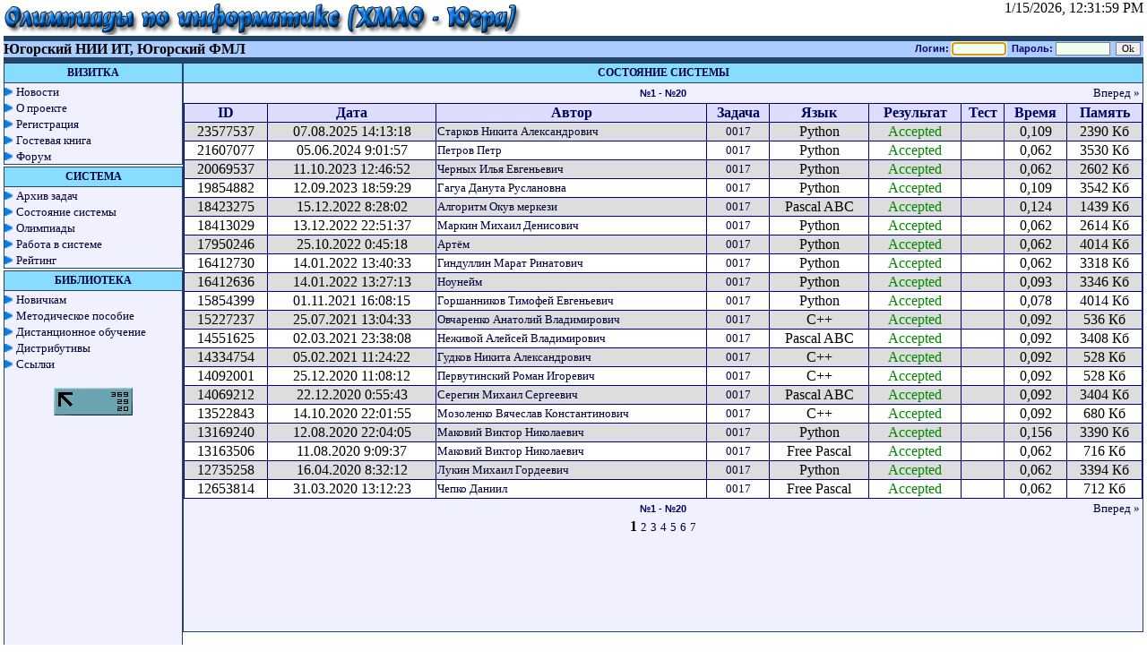

--- FILE ---
content_type: text/html
request_url: https://acmu.ru/index.asp?main=status&id_t=17&id_res=1
body_size: 4794
content:
<!DOCTYPE HTML PUBLIC "-//W3C//DTD HTML 4.01 Transitional//EN" "http://www.w3.org/TR/html4/loose.dtd">
<html>
<head>
  <title>Олимпиады по информатике (ХМАО - Югра)</title>
  <meta http-equiv="Content-Type" content="text/html; charset=windows-1251">
  <meta name="description" content="">
  <meta name="keywords" content="">
  <meta name='yandex-verification' content='48e9e540c198fc27' />
  <meta name='yandex-verification' content='58c487b2bb698f76' />
  <link rel="stylesheet" type="text/css" href="/design/acmu_style.css">
  <script>var now = new Date(2026,1-1,15,12,31,56)</script>

  <script src="/design/olimp.js" language=JavaScript></script>
  

<script>
   function pageIsVisible() {
      return (document.visibilityState||
      document.mozVisibilityState||
      document.msVisibilityState||
      document.webkitVisibilityState)=='visible';
   }

    var INTERVAL = 500;
    var sum_time=0;

	setTimeout(update, INTERVAL);

    function update() {
	    sum_time += INTERVAL;
		if(sum_time >= 120000 && 1) return;
	    var loc = location + '&english=&uid=0'		
//		console.log(sum_time)      
        return fetch(loc)
            .then(function(response) {
                return response.arrayBuffer();
            })
            .then(function(buffer) {
			  if(pageIsVisible()){
                var decoder = new TextDecoder('windows-1251');
                var html = decoder.decode(buffer);

                var tmp = document.createElement('div');
                tmp.innerHTML = html;

                var curr = document.querySelector('table.refresh');
                var next = tmp.querySelector('table.refresh');
                if (!curr.isEqualNode(next)){
                  curr.parentNode.insertBefore(next, curr);
                  curr.parentNode.removeChild(curr);
                }

                            }
                setTimeout(update, INTERVAL);
            })
            .catch(function(err) {
                clearInterval(timerId);
                console.log('Ooops, something went wrong :( with this error: ', err);
            });
    }
</script>

<!-- Yandex.Metrika counter -->
<script type="text/javascript" >
   (function(m,e,t,r,i,k,a){m[i]=m[i]||function(){(m[i].a=m[i].a||[]).push(arguments)};
   m[i].l=1*new Date();
   for (var j = 0; j < document.scripts.length; j++) {if (document.scripts[j].src === r) { return; }}
   k=e.createElement(t),a=e.getElementsByTagName(t)[0],k.async=1,k.src=r,a.parentNode.insertBefore(k,a)})
   (window, document, "script", "https://mc.yandex.ru/metrika/tag.js", "ym");

   ym(90762523, "init", {
        clickmap:true,
        trackLinks:true,
        accurateTrackBounce:true
   });
</script>
<noscript><div><img src="https://mc.yandex.ru/watch/90762523" style="position:absolute; left:-9999px;" alt="" /></div></noscript>
<!-- /Yandex.Metrika counter -->
</head>

<body onload="ShowTime()" class=nomargin>
<!--LiveInternet counter--><script type="text/javascript"><!--
new Image().src = "//counter.yadro.ru/hit?r"+
escape(document.referrer)+((typeof(screen)=="undefined")?"":
";s"+screen.width+"*"+screen.height+"*"+(screen.colorDepth?
screen.colorDepth:screen.pixelDepth))+";u"+escape(document.URL)+
";"+Math.random();//--></script><!--/LiveInternet-->
<table width=100% cellpadding=0 cellspacing=0 style="margin-top: 2" border=0> 
	<tr height=20><td colspan=5>
	  <table width=100% cellpadding=0 cellspacing=0 border=0> 

        <tr height=40>
	      <td colspan=2><a href=/><img src=/images/hmao_title.gif alt="Олимпиады по информатике (ХМАО - Югра)" border=0></a></td>
		  <td valign=top align=right>
		     <p id=timer class=nomargin></p>
		  </td>
        </tr>
	  </table>
    </td></tr>	
	<tr height=8><td colspan=5>

  <table width=100% cellpadding=0 cellspacing=0>
    <tr height=6 style="font-size: 2px;"><td width=4>&nbsp;</td><td bgcolor=#224466>&nbsp;</td><td width=4>&nbsp;</td></tr>
    <tr height=10><td width=4>&nbsp;</td>
	  <td bgcolor=#aaccff>
	     <table width=100% cellpadding=0 cellspacing=0><tr>
           <td><b>Югорский НИИ ИТ, Югорский ФМЛ</b></td>
           <td align=right> 
  <form class=nomargin name=enter action=/index.asp?main=enter method=post onsubmit='return ValidLF()'> 
    <nobr>
    <b class=btext2>
	  Логин: <input type=text name=lgn value='' size=8 style="height:18">&nbsp;
	  Пароль: <input type=password name=password value='' size=8 style="height:18">&nbsp;
	  <input type=submit value=Ok class=button style="height:18">&nbsp;
    </b>
	</nobr>
  </form>
  <script defer>enter.lgn.focus()</script> 
</td>
		 </tr></table>
	  </td><td width=4>&nbsp;</td></tr>
    <tr height=6 style="font-size: 2px;"><td width=4>&nbsp;</td><td bgcolor=#224466>&nbsp;</td><td width=4>&nbsp;</td></tr>
  </table>

    </td></tr>
	<tr><td width=4>&nbsp;</td><td colspan=4>
    <table width=100% cellspacing=0 cellpadding=0><tr height=100%>
      <td width=200 valign=top height=100%>
	  
	  
		<table width=100% height=100% cellpadding=0 cellspacing=0 valign=top>
	    <tr height=1%><td>

           
		<table width="100%" height=100% border="0" align="center" cellpadding="0" cellspacing="0">
          <tr height=19>
		    <td width=1></td>
            <td align=center  bgcolor="#88ddff" class=menu_title width=100%  style="BORDER-TOP: #224466 1px solid; BORDER-BOTTOM: #224466 1px solid;  BORDER-left: #224466 1px solid;BORDER-right: #224466 1px solid; padding: 3px"
			  			
			>ВИЗИТКА</td>
		    <td width=1></td>
          </tr>
          <tr valign="top" height=100% bgcolor="#f0f0ff">
		    <td></td>
            <td style="BORDER-BOTTOM: #224466 1px solid;  BORDER-left: #224466 1px solid;BORDER-right: #224466 1px solid; padding: 3" height=100%>
<img src=/images/tr.gif width=9 height=9> <a href=/>Новости</a><br>
<img src=/images/tr.gif width=9 height=9> <a href=/article.asp?id_text=1334>О проекте</a><br>

<img src=/images/tr.gif width=9 height=9> <a href=/inc/register.asp>Регистрация</a><br>

<img src=/images/tr.gif width=9 height=9> <a href=/asp/gb.asp?id=-2>Гостевая книга</a><br>
<img src=/images/tr.gif width=9 height=9> <a href=/asp/forum.asp>Форум</a><br>
</td><td></td></tr><tr height=2><td colspan=5></td></tr></table>

	    </tr><tr height=1%><td>

		   
		<table width="100%" height=100% border="0" align="center" cellpadding="0" cellspacing="0">
          <tr height=19>
		    <td width=1></td>
            <td align=center  bgcolor="#88ddff" class=menu_title width=100%  style="BORDER-TOP: #224466 1px solid; BORDER-BOTTOM: #224466 1px solid;  BORDER-left: #224466 1px solid;BORDER-right: #224466 1px solid; padding: 3px"
			  			
			>СИСТЕМА</td>
		    <td width=1></td>
          </tr>
          <tr valign="top" height=100% bgcolor="#f0f0ff">
		    <td></td>
            <td style="BORDER-BOTTOM: #224466 1px solid;  BORDER-left: #224466 1px solid;BORDER-right: #224466 1px solid; padding: 3" height=100%>
<img src=/images/tr.gif width=9 height=9> <a href=/?main=tasks>Архив задач</a><br>
<img src=/images/tr.gif width=9 height=9> <a href=/?main=status >Состояние системы</a><br>
<img src=/images/tr.gif width=9 height=9> <a href=/asp/champ>Олимпиады</a><br>
<img src=/images/tr.gif width=9 height=9> <a href=/article.asp?id_text=120>Работа в системе</a><br>
<img src=/images/tr.gif width=9 height=9> <a href=/?main=rating>Рейтинг</a><br>
           </td><td></td></tr><tr height=2><td colspan=5></td></tr></table>

	    </tr><tr height=100%><td>

		   
		<table width="100%" height=100% border="0" align="center" cellpadding="0" cellspacing="0">
          <tr height=19>
		    <td width=1></td>
            <td align=center  bgcolor="#88ddff" class=menu_title width=100%  style="BORDER-TOP: #224466 1px solid; BORDER-BOTTOM: #224466 1px solid;  BORDER-left: #224466 1px solid;BORDER-right: #224466 1px solid; padding: 3px"
			  			
			>БИБЛИОТЕКА</td>
		    <td width=1></td>
          </tr>
          <tr valign="top" height=100% bgcolor="#f0f0ff">
		    <td></td>
            <td style="BORDER-BOTTOM: #224466 1px solid;  BORDER-left: #224466 1px solid;BORDER-right: #224466 1px solid; padding: 3" height=100%>
<img src=/images/tr.gif width=9 height=9> <a href=/article.asp?id_text=118>Новичкам</a><br>
<img src=/images/tr.gif width=9 height=9> <a href=/article.asp?id_text=1336>Методическое пособие</a><br> 
<img src=/images/tr.gif width=9 height=9> <a href=/article.asp?id_text=513>Дистанционное обучение</a><br> 
<img src=/images/tr.gif width=9 height=9> <a href=/article.asp?id_text=845>Дистрибутивы</a><br> 
<img src=/images/tr.gif width=9 height=9> <a href=/article.asp?id_text=1335>Ссылки</a><br>

<br>


<center>
<!--LiveInternet logo--><img src="//counter.yadro.ru/logo?11.12" title="LiveInternet: показано число просмотров за 24 часа, посетителей за 24 часа и за сегодня" alt="" border="0" width="88" height="31"  onclick="window.open('http://www.liveinternet.ru/stat/acmu.ru/')" style="cursor:hand"/><!--/LiveInternet-->
</center>



<br><br><br><br><br><br><br><br><br><br><br><br><br><br><br><br>

</td><td></td></tr><tr height=2><td colspan=5></td></tr></table>

	    </tr>
</table>

	  
	  
	  </td>
	  <td valign=top>  	
<!--END OF HEADER-->
		<table width="100%" height=100% border="0" align="center" cellpadding="0" cellspacing="0">
          <tr height=19>
		    <td width=1></td>
            <td align=center  bgcolor="#88ddff" class=menu_title width=100%  style="BORDER-TOP: #224466 1px solid; BORDER-BOTTOM: #224466 1px solid;  BORDER-left: #224466 1px solid;BORDER-right: #224466 1px solid; padding: 3px"
			  			
			>СОСТОЯНИЕ СИСТЕМЫ</td>
		    <td width=1></td>
          </tr>
          <tr valign="top" height=100% bgcolor="#f0f0ff">
		    <td></td>
            <td style="BORDER-BOTTOM: #224466 1px solid;  BORDER-left: #224466 1px solid;BORDER-right: #224466 1px solid; padding: 3" height=100%>

<table width=100% align=center><tr><td width=70></td><td align=center><b class=btext>№1 - №20</b></td><td align=right width=70><a href=index.asp?main=status&id_mem=0&id_res=1&id_t=17&ob=&page=1>Вперед »</a></td></tr></table>
<table cellspacing=1 cellpadding=1 align=center class="main refresh">
  <th>ID</th>
  
   <th>Дата</th>
  
 <th>Автор</th><th>Задача</th><th>Язык</th><th>Результат</th><th>Тест</th><th>Время</th><th>Память</th>
</tr>

  <tr class=gray align=center>
    
      <td>23577537</td>
    
    <td>07.08.2025 14:13:18</td>

    <td align=left><a href=/?main=user&id=499884>Старков Никита Александрович</a></td>
	
      <td><a href=?main=task&id_task=17>0017</a></td>
	
    <td>Python</td>
    <td><span class=green>Accepted</span></td>
    <td>&nbsp;</td>
    <td>0,109</td>
    <td>2390 Кб</td>
  </tr>

  <tr class=white align=center>
    
      <td>21607077</td>
    
    <td>05.06.2024 9:01:57</td>

    <td align=left><a href=/?main=user&id=499855>Петров Петр</a></td>
	
      <td><a href=?main=task&id_task=17>0017</a></td>
	
    <td>Python</td>
    <td><span class=green>Accepted</span></td>
    <td>&nbsp;</td>
    <td>0,062</td>
    <td>3530 Кб</td>
  </tr>

  <tr class=gray align=center>
    
      <td>20069537</td>
    
    <td>11.10.2023 12:46:52</td>

    <td align=left><a href=/?main=user&id=456385>Черных Илья Евгеньевич</a></td>
	
      <td><a href=?main=task&id_task=17>0017</a></td>
	
    <td>Python</td>
    <td><span class=green>Accepted</span></td>
    <td>&nbsp;</td>
    <td>0,062</td>
    <td>2602 Кб</td>
  </tr>

  <tr class=white align=center>
    
      <td>19854882</td>
    
    <td>12.09.2023 18:59:29</td>

    <td align=left><a href=/?main=user&id=126411>Гагуа Данута Руслановна</a></td>
	
      <td><a href=?main=task&id_task=17>0017</a></td>
	
    <td>Python</td>
    <td><span class=green>Accepted</span></td>
    <td>&nbsp;</td>
    <td>0,109</td>
    <td>3542 Кб</td>
  </tr>

  <tr class=gray align=center>
    
      <td>18423275</td>
    
    <td>15.12.2022 8:28:02</td>

    <td align=left><a href=/?main=user&id=432937>Алгоритм Окув меркези</a></td>
	
      <td><a href=?main=task&id_task=17>0017</a></td>
	
    <td>Pascal ABC</td>
    <td><span class=green>Accepted</span></td>
    <td>&nbsp;</td>
    <td>0,124</td>
    <td>1439 Кб</td>
  </tr>

  <tr class=white align=center>
    
      <td>18413029</td>
    
    <td>13.12.2022 22:51:37</td>

    <td align=left><a href=/?main=user&id=417163>Маркин Михаил Денисович</a></td>
	
      <td><a href=?main=task&id_task=17>0017</a></td>
	
    <td>Python</td>
    <td><span class=green>Accepted</span></td>
    <td>&nbsp;</td>
    <td>0,062</td>
    <td>2614 Кб</td>
  </tr>

  <tr class=gray align=center>
    
      <td>17950246</td>
    
    <td>25.10.2022 0:45:18</td>

    <td align=left><a href=/?main=user&id=223259>Артём</a></td>
	
      <td><a href=?main=task&id_task=17>0017</a></td>
	
    <td>Python</td>
    <td><span class=green>Accepted</span></td>
    <td>&nbsp;</td>
    <td>0,062</td>
    <td>4014 Кб</td>
  </tr>

  <tr class=white align=center>
    
      <td>16412730</td>
    
    <td>14.01.2022 13:40:33</td>

    <td align=left><a href=/?main=user&id=357172>Гиндуллин Марат Ринатович</a></td>
	
      <td><a href=?main=task&id_task=17>0017</a></td>
	
    <td>Python</td>
    <td><span class=green>Accepted</span></td>
    <td>&nbsp;</td>
    <td>0,062</td>
    <td>3318 Кб</td>
  </tr>

  <tr class=gray align=center>
    
      <td>16412636</td>
    
    <td>14.01.2022 13:27:13</td>

    <td align=left><a href=/?main=user&id=315438>Ноунейм</a></td>
	
      <td><a href=?main=task&id_task=17>0017</a></td>
	
    <td>Python</td>
    <td><span class=green>Accepted</span></td>
    <td>&nbsp;</td>
    <td>0,093</td>
    <td>3346 Кб</td>
  </tr>

  <tr class=white align=center>
    
      <td>15854399</td>
    
    <td>01.11.2021 16:08:15</td>

    <td align=left><a href=/?main=user&id=284897>Горшанников Тимофей Евгеньевич</a></td>
	
      <td><a href=?main=task&id_task=17>0017</a></td>
	
    <td>Python</td>
    <td><span class=green>Accepted</span></td>
    <td>&nbsp;</td>
    <td>0,078</td>
    <td>4014 Кб</td>
  </tr>

  <tr class=gray align=center>
    
      <td>15227237</td>
    
    <td>25.07.2021 13:04:33</td>

    <td align=left><a href=/?main=user&id=185234>Овчаренко Анатолий Владимирович</a></td>
	
      <td><a href=?main=task&id_task=17>0017</a></td>
	
    <td>C++</td>
    <td><span class=green>Accepted</span></td>
    <td>&nbsp;</td>
    <td>0,092</td>
    <td>536 Кб</td>
  </tr>

  <tr class=white align=center>
    
      <td>14551625</td>
    
    <td>02.03.2021 23:38:08</td>

    <td align=left><a href=/?main=user&id=333224>Неживой Алейсей Владимирович</a></td>
	
      <td><a href=?main=task&id_task=17>0017</a></td>
	
    <td>Pascal ABC</td>
    <td><span class=green>Accepted</span></td>
    <td>&nbsp;</td>
    <td>0,092</td>
    <td>3408 Кб</td>
  </tr>

  <tr class=gray align=center>
    
      <td>14334754</td>
    
    <td>05.02.2021 11:24:22</td>

    <td align=left><a href=/?main=user&id=198235>Гудков Никита Александрович</a></td>
	
      <td><a href=?main=task&id_task=17>0017</a></td>
	
    <td>C++</td>
    <td><span class=green>Accepted</span></td>
    <td>&nbsp;</td>
    <td>0,092</td>
    <td>528 Кб</td>
  </tr>

  <tr class=white align=center>
    
      <td>14092001</td>
    
    <td>25.12.2020 11:08:12</td>

    <td align=left><a href=/?main=user&id=279168>Первутинский Роман Игоревич</a></td>
	
      <td><a href=?main=task&id_task=17>0017</a></td>
	
    <td>C++</td>
    <td><span class=green>Accepted</span></td>
    <td>&nbsp;</td>
    <td>0,092</td>
    <td>528 Кб</td>
  </tr>

  <tr class=gray align=center>
    
      <td>14069212</td>
    
    <td>22.12.2020 0:55:43</td>

    <td align=left><a href=/?main=user&id=334305>Серегин Михаил Сергеевич</a></td>
	
      <td><a href=?main=task&id_task=17>0017</a></td>
	
    <td>Pascal ABC</td>
    <td><span class=green>Accepted</span></td>
    <td>&nbsp;</td>
    <td>0,092</td>
    <td>3404 Кб</td>
  </tr>

  <tr class=white align=center>
    
      <td>13522843</td>
    
    <td>14.10.2020 22:01:55</td>

    <td align=left><a href=/?main=user&id=133392>Мозоленко Вячеслав Константинович</a></td>
	
      <td><a href=?main=task&id_task=17>0017</a></td>
	
    <td>C++</td>
    <td><span class=green>Accepted</span></td>
    <td>&nbsp;</td>
    <td>0,092</td>
    <td>680 Кб</td>
  </tr>

  <tr class=gray align=center>
    
      <td>13169240</td>
    
    <td>12.08.2020 22:04:05</td>

    <td align=left><a href=/?main=user&id=312361>Маковий Виктор Николаевич</a></td>
	
      <td><a href=?main=task&id_task=17>0017</a></td>
	
    <td>Python</td>
    <td><span class=green>Accepted</span></td>
    <td>&nbsp;</td>
    <td>0,156</td>
    <td>3390 Кб</td>
  </tr>

  <tr class=white align=center>
    
      <td>13163506</td>
    
    <td>11.08.2020 9:09:37</td>

    <td align=left><a href=/?main=user&id=312361>Маковий Виктор Николаевич</a></td>
	
      <td><a href=?main=task&id_task=17>0017</a></td>
	
    <td>Free Pascal</td>
    <td><span class=green>Accepted</span></td>
    <td>&nbsp;</td>
    <td>0,062</td>
    <td>716 Кб</td>
  </tr>

  <tr class=gray align=center>
    
      <td>12735258</td>
    
    <td>16.04.2020 8:32:12</td>

    <td align=left><a href=/?main=user&id=244318>Лукин Михаил Гордеевич</a></td>
	
      <td><a href=?main=task&id_task=17>0017</a></td>
	
    <td>Python</td>
    <td><span class=green>Accepted</span></td>
    <td>&nbsp;</td>
    <td>0,062</td>
    <td>3394 Кб</td>
  </tr>

  <tr class=white align=center>
    
      <td>12653814</td>
    
    <td>31.03.2020 13:12:23</td>

    <td align=left><a href=/?main=user&id=298590>Чепко Даниил</a></td>
	
      <td><a href=?main=task&id_task=17>0017</a></td>
	
    <td>Free Pascal</td>
    <td><span class=green>Accepted</span></td>
    <td>&nbsp;</td>
    <td>0,062</td>
    <td>712 Кб</td>
  </tr>

</table>

<table width=100% align=center><tr><td width=70></td><td align=center><b class=btext>№1 - №20</b></td><td align=right width=70><a href=index.asp?main=status&id_mem=0&id_res=1&id_t=17&ob=&page=1>Вперед »</a></td></tr></table>
<!--НАЧАЛО постраничного вывода-->
<center>

  <b>1</b>

  <a href=index.asp?main=status&id_mem=0&id_res=1&id_t=17&page=1 class=small>2</a>

  <a href=index.asp?main=status&id_mem=0&id_res=1&id_t=17&page=2 class=small>3</a>

  <a href=index.asp?main=status&id_mem=0&id_res=1&id_t=17&page=3 class=small>4</a>

  <a href=index.asp?main=status&id_mem=0&id_res=1&id_t=17&page=4 class=small>5</a>

  <a href=index.asp?main=status&id_mem=0&id_res=1&id_t=17&page=5 class=small>6</a>

  <a href=index.asp?main=status&id_mem=0&id_res=1&id_t=17&page=6 class=small>7</a>

<!--КОНЕЦ постраничного вывода-->
<br>

<br>
<center>

<script async src="//pagead2.googlesyndication.com/pagead/js/adsbygoogle.js"></script>
<!-- acmu.ru, задача -->
<ins class="adsbygoogle"
     style="display:inline-block;width:728px;height:90px"
     data-ad-client="ca-pub-8694399840838901"
     data-ad-slot="5166572482"></ins>
<script>
(adsbygoogle = window.adsbygoogle || []).push({});
</script>

</center>

</center>

</td><td></td></tr><tr height=2><td colspan=5></td></tr></table><!--START FOOTER-->
	  </td>
	  <td width=1>&nbsp;</td>
	</tr></table>
	</td></tr>
  </table>
  <table width=100% cellpadding=0 cellspacing=0 style="font-size: 2px;"><tr height=6>
    <td width=4>&nbsp;</td>  
    <td bgcolor=#224466>&nbsp;</td>
    <td width=4>&nbsp;</td> 
  </tr></table>
  <center><i>Югорский НИИ ИТ, Югорский ФМЛ</i></center>
<br>
<br>
<center>
<font style="color: #999999; font-size: 10">
<!--1649029263960--><div id='GFpb_1649029263960'></div>
</font>
</center>
</body>
</html>


--- FILE ---
content_type: text/html
request_url: https://acmu.ru/index.asp?main=status&id_t=17&id_res=1&english=&uid=0
body_size: 1505
content:


<table width=100% align=center><tr><td width=70></td><td align=center><b class=btext>�1 - �20</b></td><td align=right width=70><a href=index.asp?main=status&id_mem=0&id_res=1&id_t=17&ob=&page=1>������ �</a></td></tr></table>
<table cellspacing=1 cellpadding=1 align=center class="main refresh">
  <th>ID</th>
  
   <th>����</th>
  
 <th>�����</th><th>������</th><th>����</th><th>���������</th><th>����</th><th>�����</th><th>������</th>
</tr>

  <tr class=gray align=center>
    
      <td>23577537</td>
    
    <td>07.08.2025 14:13:18</td>

    <td align=left><a href=/?main=user&id=499884>������� ������ �������������</a></td>
	
      <td><a href=?main=task&id_task=17>0017</a></td>
	
    <td>Python</td>
    <td><span class=green>Accepted</span></td>
    <td>&nbsp;</td>
    <td>0,109</td>
    <td>2390 ��</td>
  </tr>

  <tr class=white align=center>
    
      <td>21607077</td>
    
    <td>05.06.2024 9:01:57</td>

    <td align=left><a href=/?main=user&id=499855>������ ����</a></td>
	
      <td><a href=?main=task&id_task=17>0017</a></td>
	
    <td>Python</td>
    <td><span class=green>Accepted</span></td>
    <td>&nbsp;</td>
    <td>0,062</td>
    <td>3530 ��</td>
  </tr>

  <tr class=gray align=center>
    
      <td>20069537</td>
    
    <td>11.10.2023 12:46:52</td>

    <td align=left><a href=/?main=user&id=456385>������ ���� ����������</a></td>
	
      <td><a href=?main=task&id_task=17>0017</a></td>
	
    <td>Python</td>
    <td><span class=green>Accepted</span></td>
    <td>&nbsp;</td>
    <td>0,062</td>
    <td>2602 ��</td>
  </tr>

  <tr class=white align=center>
    
      <td>19854882</td>
    
    <td>12.09.2023 18:59:29</td>

    <td align=left><a href=/?main=user&id=126411>����� ������ ����������</a></td>
	
      <td><a href=?main=task&id_task=17>0017</a></td>
	
    <td>Python</td>
    <td><span class=green>Accepted</span></td>
    <td>&nbsp;</td>
    <td>0,109</td>
    <td>3542 ��</td>
  </tr>

  <tr class=gray align=center>
    
      <td>18423275</td>
    
    <td>15.12.2022 8:28:02</td>

    <td align=left><a href=/?main=user&id=432937>�������� ���� �������</a></td>
	
      <td><a href=?main=task&id_task=17>0017</a></td>
	
    <td>Pascal ABC</td>
    <td><span class=green>Accepted</span></td>
    <td>&nbsp;</td>
    <td>0,124</td>
    <td>1439 ��</td>
  </tr>

  <tr class=white align=center>
    
      <td>18413029</td>
    
    <td>13.12.2022 22:51:37</td>

    <td align=left><a href=/?main=user&id=417163>������ ������ ���������</a></td>
	
      <td><a href=?main=task&id_task=17>0017</a></td>
	
    <td>Python</td>
    <td><span class=green>Accepted</span></td>
    <td>&nbsp;</td>
    <td>0,062</td>
    <td>2614 ��</td>
  </tr>

  <tr class=gray align=center>
    
      <td>17950246</td>
    
    <td>25.10.2022 0:45:18</td>

    <td align=left><a href=/?main=user&id=223259>����</a></td>
	
      <td><a href=?main=task&id_task=17>0017</a></td>
	
    <td>Python</td>
    <td><span class=green>Accepted</span></td>
    <td>&nbsp;</td>
    <td>0,062</td>
    <td>4014 ��</td>
  </tr>

  <tr class=white align=center>
    
      <td>16412730</td>
    
    <td>14.01.2022 13:40:33</td>

    <td align=left><a href=/?main=user&id=357172>��������� ����� ���������</a></td>
	
      <td><a href=?main=task&id_task=17>0017</a></td>
	
    <td>Python</td>
    <td><span class=green>Accepted</span></td>
    <td>&nbsp;</td>
    <td>0,062</td>
    <td>3318 ��</td>
  </tr>

  <tr class=gray align=center>
    
      <td>16412636</td>
    
    <td>14.01.2022 13:27:13</td>

    <td align=left><a href=/?main=user&id=315438>�������</a></td>
	
      <td><a href=?main=task&id_task=17>0017</a></td>
	
    <td>Python</td>
    <td><span class=green>Accepted</span></td>
    <td>&nbsp;</td>
    <td>0,093</td>
    <td>3346 ��</td>
  </tr>

  <tr class=white align=center>
    
      <td>15854399</td>
    
    <td>01.11.2021 16:08:15</td>

    <td align=left><a href=/?main=user&id=284897>����������� ������� ����������</a></td>
	
      <td><a href=?main=task&id_task=17>0017</a></td>
	
    <td>Python</td>
    <td><span class=green>Accepted</span></td>
    <td>&nbsp;</td>
    <td>0,078</td>
    <td>4014 ��</td>
  </tr>

  <tr class=gray align=center>
    
      <td>15227237</td>
    
    <td>25.07.2021 13:04:33</td>

    <td align=left><a href=/?main=user&id=185234>��������� �������� ������������</a></td>
	
      <td><a href=?main=task&id_task=17>0017</a></td>
	
    <td>C++</td>
    <td><span class=green>Accepted</span></td>
    <td>&nbsp;</td>
    <td>0,092</td>
    <td>536 ��</td>
  </tr>

  <tr class=white align=center>
    
      <td>14551625</td>
    
    <td>02.03.2021 23:38:08</td>

    <td align=left><a href=/?main=user&id=333224>������� ������� ������������</a></td>
	
      <td><a href=?main=task&id_task=17>0017</a></td>
	
    <td>Pascal ABC</td>
    <td><span class=green>Accepted</span></td>
    <td>&nbsp;</td>
    <td>0,092</td>
    <td>3408 ��</td>
  </tr>

  <tr class=gray align=center>
    
      <td>14334754</td>
    
    <td>05.02.2021 11:24:22</td>

    <td align=left><a href=/?main=user&id=198235>������ ������ �������������</a></td>
	
      <td><a href=?main=task&id_task=17>0017</a></td>
	
    <td>C++</td>
    <td><span class=green>Accepted</span></td>
    <td>&nbsp;</td>
    <td>0,092</td>
    <td>528 ��</td>
  </tr>

  <tr class=white align=center>
    
      <td>14092001</td>
    
    <td>25.12.2020 11:08:12</td>

    <td align=left><a href=/?main=user&id=279168>������������ ����� ��������</a></td>
	
      <td><a href=?main=task&id_task=17>0017</a></td>
	
    <td>C++</td>
    <td><span class=green>Accepted</span></td>
    <td>&nbsp;</td>
    <td>0,092</td>
    <td>528 ��</td>
  </tr>

  <tr class=gray align=center>
    
      <td>14069212</td>
    
    <td>22.12.2020 0:55:43</td>

    <td align=left><a href=/?main=user&id=334305>������� ������ ���������</a></td>
	
      <td><a href=?main=task&id_task=17>0017</a></td>
	
    <td>Pascal ABC</td>
    <td><span class=green>Accepted</span></td>
    <td>&nbsp;</td>
    <td>0,092</td>
    <td>3404 ��</td>
  </tr>

  <tr class=white align=center>
    
      <td>13522843</td>
    
    <td>14.10.2020 22:01:55</td>

    <td align=left><a href=/?main=user&id=133392>��������� �������� ��������������</a></td>
	
      <td><a href=?main=task&id_task=17>0017</a></td>
	
    <td>C++</td>
    <td><span class=green>Accepted</span></td>
    <td>&nbsp;</td>
    <td>0,092</td>
    <td>680 ��</td>
  </tr>

  <tr class=gray align=center>
    
      <td>13169240</td>
    
    <td>12.08.2020 22:04:05</td>

    <td align=left><a href=/?main=user&id=312361>������� ������ ����������</a></td>
	
      <td><a href=?main=task&id_task=17>0017</a></td>
	
    <td>Python</td>
    <td><span class=green>Accepted</span></td>
    <td>&nbsp;</td>
    <td>0,156</td>
    <td>3390 ��</td>
  </tr>

  <tr class=white align=center>
    
      <td>13163506</td>
    
    <td>11.08.2020 9:09:37</td>

    <td align=left><a href=/?main=user&id=312361>������� ������ ����������</a></td>
	
      <td><a href=?main=task&id_task=17>0017</a></td>
	
    <td>Free Pascal</td>
    <td><span class=green>Accepted</span></td>
    <td>&nbsp;</td>
    <td>0,062</td>
    <td>716 ��</td>
  </tr>

  <tr class=gray align=center>
    
      <td>12735258</td>
    
    <td>16.04.2020 8:32:12</td>

    <td align=left><a href=/?main=user&id=244318>����� ������ ���������</a></td>
	
      <td><a href=?main=task&id_task=17>0017</a></td>
	
    <td>Python</td>
    <td><span class=green>Accepted</span></td>
    <td>&nbsp;</td>
    <td>0,062</td>
    <td>3394 ��</td>
  </tr>

  <tr class=white align=center>
    
      <td>12653814</td>
    
    <td>31.03.2020 13:12:23</td>

    <td align=left><a href=/?main=user&id=298590>����� ������</a></td>
	
      <td><a href=?main=task&id_task=17>0017</a></td>
	
    <td>Free Pascal</td>
    <td><span class=green>Accepted</span></td>
    <td>&nbsp;</td>
    <td>0,062</td>
    <td>712 ��</td>
  </tr>

</table>


--- FILE ---
content_type: text/html
request_url: https://acmu.ru/index.asp?main=status&id_t=17&id_res=1&english=&uid=0
body_size: 1505
content:


<table width=100% align=center><tr><td width=70></td><td align=center><b class=btext>�1 - �20</b></td><td align=right width=70><a href=index.asp?main=status&id_mem=0&id_res=1&id_t=17&ob=&page=1>������ �</a></td></tr></table>
<table cellspacing=1 cellpadding=1 align=center class="main refresh">
  <th>ID</th>
  
   <th>����</th>
  
 <th>�����</th><th>������</th><th>����</th><th>���������</th><th>����</th><th>�����</th><th>������</th>
</tr>

  <tr class=gray align=center>
    
      <td>23577537</td>
    
    <td>07.08.2025 14:13:18</td>

    <td align=left><a href=/?main=user&id=499884>������� ������ �������������</a></td>
	
      <td><a href=?main=task&id_task=17>0017</a></td>
	
    <td>Python</td>
    <td><span class=green>Accepted</span></td>
    <td>&nbsp;</td>
    <td>0,109</td>
    <td>2390 ��</td>
  </tr>

  <tr class=white align=center>
    
      <td>21607077</td>
    
    <td>05.06.2024 9:01:57</td>

    <td align=left><a href=/?main=user&id=499855>������ ����</a></td>
	
      <td><a href=?main=task&id_task=17>0017</a></td>
	
    <td>Python</td>
    <td><span class=green>Accepted</span></td>
    <td>&nbsp;</td>
    <td>0,062</td>
    <td>3530 ��</td>
  </tr>

  <tr class=gray align=center>
    
      <td>20069537</td>
    
    <td>11.10.2023 12:46:52</td>

    <td align=left><a href=/?main=user&id=456385>������ ���� ����������</a></td>
	
      <td><a href=?main=task&id_task=17>0017</a></td>
	
    <td>Python</td>
    <td><span class=green>Accepted</span></td>
    <td>&nbsp;</td>
    <td>0,062</td>
    <td>2602 ��</td>
  </tr>

  <tr class=white align=center>
    
      <td>19854882</td>
    
    <td>12.09.2023 18:59:29</td>

    <td align=left><a href=/?main=user&id=126411>����� ������ ����������</a></td>
	
      <td><a href=?main=task&id_task=17>0017</a></td>
	
    <td>Python</td>
    <td><span class=green>Accepted</span></td>
    <td>&nbsp;</td>
    <td>0,109</td>
    <td>3542 ��</td>
  </tr>

  <tr class=gray align=center>
    
      <td>18423275</td>
    
    <td>15.12.2022 8:28:02</td>

    <td align=left><a href=/?main=user&id=432937>�������� ���� �������</a></td>
	
      <td><a href=?main=task&id_task=17>0017</a></td>
	
    <td>Pascal ABC</td>
    <td><span class=green>Accepted</span></td>
    <td>&nbsp;</td>
    <td>0,124</td>
    <td>1439 ��</td>
  </tr>

  <tr class=white align=center>
    
      <td>18413029</td>
    
    <td>13.12.2022 22:51:37</td>

    <td align=left><a href=/?main=user&id=417163>������ ������ ���������</a></td>
	
      <td><a href=?main=task&id_task=17>0017</a></td>
	
    <td>Python</td>
    <td><span class=green>Accepted</span></td>
    <td>&nbsp;</td>
    <td>0,062</td>
    <td>2614 ��</td>
  </tr>

  <tr class=gray align=center>
    
      <td>17950246</td>
    
    <td>25.10.2022 0:45:18</td>

    <td align=left><a href=/?main=user&id=223259>����</a></td>
	
      <td><a href=?main=task&id_task=17>0017</a></td>
	
    <td>Python</td>
    <td><span class=green>Accepted</span></td>
    <td>&nbsp;</td>
    <td>0,062</td>
    <td>4014 ��</td>
  </tr>

  <tr class=white align=center>
    
      <td>16412730</td>
    
    <td>14.01.2022 13:40:33</td>

    <td align=left><a href=/?main=user&id=357172>��������� ����� ���������</a></td>
	
      <td><a href=?main=task&id_task=17>0017</a></td>
	
    <td>Python</td>
    <td><span class=green>Accepted</span></td>
    <td>&nbsp;</td>
    <td>0,062</td>
    <td>3318 ��</td>
  </tr>

  <tr class=gray align=center>
    
      <td>16412636</td>
    
    <td>14.01.2022 13:27:13</td>

    <td align=left><a href=/?main=user&id=315438>�������</a></td>
	
      <td><a href=?main=task&id_task=17>0017</a></td>
	
    <td>Python</td>
    <td><span class=green>Accepted</span></td>
    <td>&nbsp;</td>
    <td>0,093</td>
    <td>3346 ��</td>
  </tr>

  <tr class=white align=center>
    
      <td>15854399</td>
    
    <td>01.11.2021 16:08:15</td>

    <td align=left><a href=/?main=user&id=284897>����������� ������� ����������</a></td>
	
      <td><a href=?main=task&id_task=17>0017</a></td>
	
    <td>Python</td>
    <td><span class=green>Accepted</span></td>
    <td>&nbsp;</td>
    <td>0,078</td>
    <td>4014 ��</td>
  </tr>

  <tr class=gray align=center>
    
      <td>15227237</td>
    
    <td>25.07.2021 13:04:33</td>

    <td align=left><a href=/?main=user&id=185234>��������� �������� ������������</a></td>
	
      <td><a href=?main=task&id_task=17>0017</a></td>
	
    <td>C++</td>
    <td><span class=green>Accepted</span></td>
    <td>&nbsp;</td>
    <td>0,092</td>
    <td>536 ��</td>
  </tr>

  <tr class=white align=center>
    
      <td>14551625</td>
    
    <td>02.03.2021 23:38:08</td>

    <td align=left><a href=/?main=user&id=333224>������� ������� ������������</a></td>
	
      <td><a href=?main=task&id_task=17>0017</a></td>
	
    <td>Pascal ABC</td>
    <td><span class=green>Accepted</span></td>
    <td>&nbsp;</td>
    <td>0,092</td>
    <td>3408 ��</td>
  </tr>

  <tr class=gray align=center>
    
      <td>14334754</td>
    
    <td>05.02.2021 11:24:22</td>

    <td align=left><a href=/?main=user&id=198235>������ ������ �������������</a></td>
	
      <td><a href=?main=task&id_task=17>0017</a></td>
	
    <td>C++</td>
    <td><span class=green>Accepted</span></td>
    <td>&nbsp;</td>
    <td>0,092</td>
    <td>528 ��</td>
  </tr>

  <tr class=white align=center>
    
      <td>14092001</td>
    
    <td>25.12.2020 11:08:12</td>

    <td align=left><a href=/?main=user&id=279168>������������ ����� ��������</a></td>
	
      <td><a href=?main=task&id_task=17>0017</a></td>
	
    <td>C++</td>
    <td><span class=green>Accepted</span></td>
    <td>&nbsp;</td>
    <td>0,092</td>
    <td>528 ��</td>
  </tr>

  <tr class=gray align=center>
    
      <td>14069212</td>
    
    <td>22.12.2020 0:55:43</td>

    <td align=left><a href=/?main=user&id=334305>������� ������ ���������</a></td>
	
      <td><a href=?main=task&id_task=17>0017</a></td>
	
    <td>Pascal ABC</td>
    <td><span class=green>Accepted</span></td>
    <td>&nbsp;</td>
    <td>0,092</td>
    <td>3404 ��</td>
  </tr>

  <tr class=white align=center>
    
      <td>13522843</td>
    
    <td>14.10.2020 22:01:55</td>

    <td align=left><a href=/?main=user&id=133392>��������� �������� ��������������</a></td>
	
      <td><a href=?main=task&id_task=17>0017</a></td>
	
    <td>C++</td>
    <td><span class=green>Accepted</span></td>
    <td>&nbsp;</td>
    <td>0,092</td>
    <td>680 ��</td>
  </tr>

  <tr class=gray align=center>
    
      <td>13169240</td>
    
    <td>12.08.2020 22:04:05</td>

    <td align=left><a href=/?main=user&id=312361>������� ������ ����������</a></td>
	
      <td><a href=?main=task&id_task=17>0017</a></td>
	
    <td>Python</td>
    <td><span class=green>Accepted</span></td>
    <td>&nbsp;</td>
    <td>0,156</td>
    <td>3390 ��</td>
  </tr>

  <tr class=white align=center>
    
      <td>13163506</td>
    
    <td>11.08.2020 9:09:37</td>

    <td align=left><a href=/?main=user&id=312361>������� ������ ����������</a></td>
	
      <td><a href=?main=task&id_task=17>0017</a></td>
	
    <td>Free Pascal</td>
    <td><span class=green>Accepted</span></td>
    <td>&nbsp;</td>
    <td>0,062</td>
    <td>716 ��</td>
  </tr>

  <tr class=gray align=center>
    
      <td>12735258</td>
    
    <td>16.04.2020 8:32:12</td>

    <td align=left><a href=/?main=user&id=244318>����� ������ ���������</a></td>
	
      <td><a href=?main=task&id_task=17>0017</a></td>
	
    <td>Python</td>
    <td><span class=green>Accepted</span></td>
    <td>&nbsp;</td>
    <td>0,062</td>
    <td>3394 ��</td>
  </tr>

  <tr class=white align=center>
    
      <td>12653814</td>
    
    <td>31.03.2020 13:12:23</td>

    <td align=left><a href=/?main=user&id=298590>����� ������</a></td>
	
      <td><a href=?main=task&id_task=17>0017</a></td>
	
    <td>Free Pascal</td>
    <td><span class=green>Accepted</span></td>
    <td>&nbsp;</td>
    <td>0,062</td>
    <td>712 ��</td>
  </tr>

</table>


--- FILE ---
content_type: text/html; charset=utf-8
request_url: https://www.google.com/recaptcha/api2/aframe
body_size: 256
content:
<!DOCTYPE HTML><html><head><meta http-equiv="content-type" content="text/html; charset=UTF-8"></head><body><script nonce="eYMIgcB4cib2gdLgOnZ9HA">/** Anti-fraud and anti-abuse applications only. See google.com/recaptcha */ try{var clients={'sodar':'https://pagead2.googlesyndication.com/pagead/sodar?'};window.addEventListener("message",function(a){try{if(a.source===window.parent){var b=JSON.parse(a.data);var c=clients[b['id']];if(c){var d=document.createElement('img');d.src=c+b['params']+'&rc='+(localStorage.getItem("rc::a")?sessionStorage.getItem("rc::b"):"");window.document.body.appendChild(d);sessionStorage.setItem("rc::e",parseInt(sessionStorage.getItem("rc::e")||0)+1);localStorage.setItem("rc::h",'1768469515256');}}}catch(b){}});window.parent.postMessage("_grecaptcha_ready", "*");}catch(b){}</script></body></html>

--- FILE ---
content_type: text/html
request_url: https://acmu.ru/index.asp?main=status&id_t=17&id_res=1&english=&uid=0
body_size: 1505
content:


<table width=100% align=center><tr><td width=70></td><td align=center><b class=btext>�1 - �20</b></td><td align=right width=70><a href=index.asp?main=status&id_mem=0&id_res=1&id_t=17&ob=&page=1>������ �</a></td></tr></table>
<table cellspacing=1 cellpadding=1 align=center class="main refresh">
  <th>ID</th>
  
   <th>����</th>
  
 <th>�����</th><th>������</th><th>����</th><th>���������</th><th>����</th><th>�����</th><th>������</th>
</tr>

  <tr class=gray align=center>
    
      <td>23577537</td>
    
    <td>07.08.2025 14:13:18</td>

    <td align=left><a href=/?main=user&id=499884>������� ������ �������������</a></td>
	
      <td><a href=?main=task&id_task=17>0017</a></td>
	
    <td>Python</td>
    <td><span class=green>Accepted</span></td>
    <td>&nbsp;</td>
    <td>0,109</td>
    <td>2390 ��</td>
  </tr>

  <tr class=white align=center>
    
      <td>21607077</td>
    
    <td>05.06.2024 9:01:57</td>

    <td align=left><a href=/?main=user&id=499855>������ ����</a></td>
	
      <td><a href=?main=task&id_task=17>0017</a></td>
	
    <td>Python</td>
    <td><span class=green>Accepted</span></td>
    <td>&nbsp;</td>
    <td>0,062</td>
    <td>3530 ��</td>
  </tr>

  <tr class=gray align=center>
    
      <td>20069537</td>
    
    <td>11.10.2023 12:46:52</td>

    <td align=left><a href=/?main=user&id=456385>������ ���� ����������</a></td>
	
      <td><a href=?main=task&id_task=17>0017</a></td>
	
    <td>Python</td>
    <td><span class=green>Accepted</span></td>
    <td>&nbsp;</td>
    <td>0,062</td>
    <td>2602 ��</td>
  </tr>

  <tr class=white align=center>
    
      <td>19854882</td>
    
    <td>12.09.2023 18:59:29</td>

    <td align=left><a href=/?main=user&id=126411>����� ������ ����������</a></td>
	
      <td><a href=?main=task&id_task=17>0017</a></td>
	
    <td>Python</td>
    <td><span class=green>Accepted</span></td>
    <td>&nbsp;</td>
    <td>0,109</td>
    <td>3542 ��</td>
  </tr>

  <tr class=gray align=center>
    
      <td>18423275</td>
    
    <td>15.12.2022 8:28:02</td>

    <td align=left><a href=/?main=user&id=432937>�������� ���� �������</a></td>
	
      <td><a href=?main=task&id_task=17>0017</a></td>
	
    <td>Pascal ABC</td>
    <td><span class=green>Accepted</span></td>
    <td>&nbsp;</td>
    <td>0,124</td>
    <td>1439 ��</td>
  </tr>

  <tr class=white align=center>
    
      <td>18413029</td>
    
    <td>13.12.2022 22:51:37</td>

    <td align=left><a href=/?main=user&id=417163>������ ������ ���������</a></td>
	
      <td><a href=?main=task&id_task=17>0017</a></td>
	
    <td>Python</td>
    <td><span class=green>Accepted</span></td>
    <td>&nbsp;</td>
    <td>0,062</td>
    <td>2614 ��</td>
  </tr>

  <tr class=gray align=center>
    
      <td>17950246</td>
    
    <td>25.10.2022 0:45:18</td>

    <td align=left><a href=/?main=user&id=223259>����</a></td>
	
      <td><a href=?main=task&id_task=17>0017</a></td>
	
    <td>Python</td>
    <td><span class=green>Accepted</span></td>
    <td>&nbsp;</td>
    <td>0,062</td>
    <td>4014 ��</td>
  </tr>

  <tr class=white align=center>
    
      <td>16412730</td>
    
    <td>14.01.2022 13:40:33</td>

    <td align=left><a href=/?main=user&id=357172>��������� ����� ���������</a></td>
	
      <td><a href=?main=task&id_task=17>0017</a></td>
	
    <td>Python</td>
    <td><span class=green>Accepted</span></td>
    <td>&nbsp;</td>
    <td>0,062</td>
    <td>3318 ��</td>
  </tr>

  <tr class=gray align=center>
    
      <td>16412636</td>
    
    <td>14.01.2022 13:27:13</td>

    <td align=left><a href=/?main=user&id=315438>�������</a></td>
	
      <td><a href=?main=task&id_task=17>0017</a></td>
	
    <td>Python</td>
    <td><span class=green>Accepted</span></td>
    <td>&nbsp;</td>
    <td>0,093</td>
    <td>3346 ��</td>
  </tr>

  <tr class=white align=center>
    
      <td>15854399</td>
    
    <td>01.11.2021 16:08:15</td>

    <td align=left><a href=/?main=user&id=284897>����������� ������� ����������</a></td>
	
      <td><a href=?main=task&id_task=17>0017</a></td>
	
    <td>Python</td>
    <td><span class=green>Accepted</span></td>
    <td>&nbsp;</td>
    <td>0,078</td>
    <td>4014 ��</td>
  </tr>

  <tr class=gray align=center>
    
      <td>15227237</td>
    
    <td>25.07.2021 13:04:33</td>

    <td align=left><a href=/?main=user&id=185234>��������� �������� ������������</a></td>
	
      <td><a href=?main=task&id_task=17>0017</a></td>
	
    <td>C++</td>
    <td><span class=green>Accepted</span></td>
    <td>&nbsp;</td>
    <td>0,092</td>
    <td>536 ��</td>
  </tr>

  <tr class=white align=center>
    
      <td>14551625</td>
    
    <td>02.03.2021 23:38:08</td>

    <td align=left><a href=/?main=user&id=333224>������� ������� ������������</a></td>
	
      <td><a href=?main=task&id_task=17>0017</a></td>
	
    <td>Pascal ABC</td>
    <td><span class=green>Accepted</span></td>
    <td>&nbsp;</td>
    <td>0,092</td>
    <td>3408 ��</td>
  </tr>

  <tr class=gray align=center>
    
      <td>14334754</td>
    
    <td>05.02.2021 11:24:22</td>

    <td align=left><a href=/?main=user&id=198235>������ ������ �������������</a></td>
	
      <td><a href=?main=task&id_task=17>0017</a></td>
	
    <td>C++</td>
    <td><span class=green>Accepted</span></td>
    <td>&nbsp;</td>
    <td>0,092</td>
    <td>528 ��</td>
  </tr>

  <tr class=white align=center>
    
      <td>14092001</td>
    
    <td>25.12.2020 11:08:12</td>

    <td align=left><a href=/?main=user&id=279168>������������ ����� ��������</a></td>
	
      <td><a href=?main=task&id_task=17>0017</a></td>
	
    <td>C++</td>
    <td><span class=green>Accepted</span></td>
    <td>&nbsp;</td>
    <td>0,092</td>
    <td>528 ��</td>
  </tr>

  <tr class=gray align=center>
    
      <td>14069212</td>
    
    <td>22.12.2020 0:55:43</td>

    <td align=left><a href=/?main=user&id=334305>������� ������ ���������</a></td>
	
      <td><a href=?main=task&id_task=17>0017</a></td>
	
    <td>Pascal ABC</td>
    <td><span class=green>Accepted</span></td>
    <td>&nbsp;</td>
    <td>0,092</td>
    <td>3404 ��</td>
  </tr>

  <tr class=white align=center>
    
      <td>13522843</td>
    
    <td>14.10.2020 22:01:55</td>

    <td align=left><a href=/?main=user&id=133392>��������� �������� ��������������</a></td>
	
      <td><a href=?main=task&id_task=17>0017</a></td>
	
    <td>C++</td>
    <td><span class=green>Accepted</span></td>
    <td>&nbsp;</td>
    <td>0,092</td>
    <td>680 ��</td>
  </tr>

  <tr class=gray align=center>
    
      <td>13169240</td>
    
    <td>12.08.2020 22:04:05</td>

    <td align=left><a href=/?main=user&id=312361>������� ������ ����������</a></td>
	
      <td><a href=?main=task&id_task=17>0017</a></td>
	
    <td>Python</td>
    <td><span class=green>Accepted</span></td>
    <td>&nbsp;</td>
    <td>0,156</td>
    <td>3390 ��</td>
  </tr>

  <tr class=white align=center>
    
      <td>13163506</td>
    
    <td>11.08.2020 9:09:37</td>

    <td align=left><a href=/?main=user&id=312361>������� ������ ����������</a></td>
	
      <td><a href=?main=task&id_task=17>0017</a></td>
	
    <td>Free Pascal</td>
    <td><span class=green>Accepted</span></td>
    <td>&nbsp;</td>
    <td>0,062</td>
    <td>716 ��</td>
  </tr>

  <tr class=gray align=center>
    
      <td>12735258</td>
    
    <td>16.04.2020 8:32:12</td>

    <td align=left><a href=/?main=user&id=244318>����� ������ ���������</a></td>
	
      <td><a href=?main=task&id_task=17>0017</a></td>
	
    <td>Python</td>
    <td><span class=green>Accepted</span></td>
    <td>&nbsp;</td>
    <td>0,062</td>
    <td>3394 ��</td>
  </tr>

  <tr class=white align=center>
    
      <td>12653814</td>
    
    <td>31.03.2020 13:12:23</td>

    <td align=left><a href=/?main=user&id=298590>����� ������</a></td>
	
      <td><a href=?main=task&id_task=17>0017</a></td>
	
    <td>Free Pascal</td>
    <td><span class=green>Accepted</span></td>
    <td>&nbsp;</td>
    <td>0,062</td>
    <td>712 ��</td>
  </tr>

</table>


--- FILE ---
content_type: text/html
request_url: https://acmu.ru/index.asp?main=status&id_t=17&id_res=1&english=&uid=0
body_size: 1505
content:


<table width=100% align=center><tr><td width=70></td><td align=center><b class=btext>�1 - �20</b></td><td align=right width=70><a href=index.asp?main=status&id_mem=0&id_res=1&id_t=17&ob=&page=1>������ �</a></td></tr></table>
<table cellspacing=1 cellpadding=1 align=center class="main refresh">
  <th>ID</th>
  
   <th>����</th>
  
 <th>�����</th><th>������</th><th>����</th><th>���������</th><th>����</th><th>�����</th><th>������</th>
</tr>

  <tr class=gray align=center>
    
      <td>23577537</td>
    
    <td>07.08.2025 14:13:18</td>

    <td align=left><a href=/?main=user&id=499884>������� ������ �������������</a></td>
	
      <td><a href=?main=task&id_task=17>0017</a></td>
	
    <td>Python</td>
    <td><span class=green>Accepted</span></td>
    <td>&nbsp;</td>
    <td>0,109</td>
    <td>2390 ��</td>
  </tr>

  <tr class=white align=center>
    
      <td>21607077</td>
    
    <td>05.06.2024 9:01:57</td>

    <td align=left><a href=/?main=user&id=499855>������ ����</a></td>
	
      <td><a href=?main=task&id_task=17>0017</a></td>
	
    <td>Python</td>
    <td><span class=green>Accepted</span></td>
    <td>&nbsp;</td>
    <td>0,062</td>
    <td>3530 ��</td>
  </tr>

  <tr class=gray align=center>
    
      <td>20069537</td>
    
    <td>11.10.2023 12:46:52</td>

    <td align=left><a href=/?main=user&id=456385>������ ���� ����������</a></td>
	
      <td><a href=?main=task&id_task=17>0017</a></td>
	
    <td>Python</td>
    <td><span class=green>Accepted</span></td>
    <td>&nbsp;</td>
    <td>0,062</td>
    <td>2602 ��</td>
  </tr>

  <tr class=white align=center>
    
      <td>19854882</td>
    
    <td>12.09.2023 18:59:29</td>

    <td align=left><a href=/?main=user&id=126411>����� ������ ����������</a></td>
	
      <td><a href=?main=task&id_task=17>0017</a></td>
	
    <td>Python</td>
    <td><span class=green>Accepted</span></td>
    <td>&nbsp;</td>
    <td>0,109</td>
    <td>3542 ��</td>
  </tr>

  <tr class=gray align=center>
    
      <td>18423275</td>
    
    <td>15.12.2022 8:28:02</td>

    <td align=left><a href=/?main=user&id=432937>�������� ���� �������</a></td>
	
      <td><a href=?main=task&id_task=17>0017</a></td>
	
    <td>Pascal ABC</td>
    <td><span class=green>Accepted</span></td>
    <td>&nbsp;</td>
    <td>0,124</td>
    <td>1439 ��</td>
  </tr>

  <tr class=white align=center>
    
      <td>18413029</td>
    
    <td>13.12.2022 22:51:37</td>

    <td align=left><a href=/?main=user&id=417163>������ ������ ���������</a></td>
	
      <td><a href=?main=task&id_task=17>0017</a></td>
	
    <td>Python</td>
    <td><span class=green>Accepted</span></td>
    <td>&nbsp;</td>
    <td>0,062</td>
    <td>2614 ��</td>
  </tr>

  <tr class=gray align=center>
    
      <td>17950246</td>
    
    <td>25.10.2022 0:45:18</td>

    <td align=left><a href=/?main=user&id=223259>����</a></td>
	
      <td><a href=?main=task&id_task=17>0017</a></td>
	
    <td>Python</td>
    <td><span class=green>Accepted</span></td>
    <td>&nbsp;</td>
    <td>0,062</td>
    <td>4014 ��</td>
  </tr>

  <tr class=white align=center>
    
      <td>16412730</td>
    
    <td>14.01.2022 13:40:33</td>

    <td align=left><a href=/?main=user&id=357172>��������� ����� ���������</a></td>
	
      <td><a href=?main=task&id_task=17>0017</a></td>
	
    <td>Python</td>
    <td><span class=green>Accepted</span></td>
    <td>&nbsp;</td>
    <td>0,062</td>
    <td>3318 ��</td>
  </tr>

  <tr class=gray align=center>
    
      <td>16412636</td>
    
    <td>14.01.2022 13:27:13</td>

    <td align=left><a href=/?main=user&id=315438>�������</a></td>
	
      <td><a href=?main=task&id_task=17>0017</a></td>
	
    <td>Python</td>
    <td><span class=green>Accepted</span></td>
    <td>&nbsp;</td>
    <td>0,093</td>
    <td>3346 ��</td>
  </tr>

  <tr class=white align=center>
    
      <td>15854399</td>
    
    <td>01.11.2021 16:08:15</td>

    <td align=left><a href=/?main=user&id=284897>����������� ������� ����������</a></td>
	
      <td><a href=?main=task&id_task=17>0017</a></td>
	
    <td>Python</td>
    <td><span class=green>Accepted</span></td>
    <td>&nbsp;</td>
    <td>0,078</td>
    <td>4014 ��</td>
  </tr>

  <tr class=gray align=center>
    
      <td>15227237</td>
    
    <td>25.07.2021 13:04:33</td>

    <td align=left><a href=/?main=user&id=185234>��������� �������� ������������</a></td>
	
      <td><a href=?main=task&id_task=17>0017</a></td>
	
    <td>C++</td>
    <td><span class=green>Accepted</span></td>
    <td>&nbsp;</td>
    <td>0,092</td>
    <td>536 ��</td>
  </tr>

  <tr class=white align=center>
    
      <td>14551625</td>
    
    <td>02.03.2021 23:38:08</td>

    <td align=left><a href=/?main=user&id=333224>������� ������� ������������</a></td>
	
      <td><a href=?main=task&id_task=17>0017</a></td>
	
    <td>Pascal ABC</td>
    <td><span class=green>Accepted</span></td>
    <td>&nbsp;</td>
    <td>0,092</td>
    <td>3408 ��</td>
  </tr>

  <tr class=gray align=center>
    
      <td>14334754</td>
    
    <td>05.02.2021 11:24:22</td>

    <td align=left><a href=/?main=user&id=198235>������ ������ �������������</a></td>
	
      <td><a href=?main=task&id_task=17>0017</a></td>
	
    <td>C++</td>
    <td><span class=green>Accepted</span></td>
    <td>&nbsp;</td>
    <td>0,092</td>
    <td>528 ��</td>
  </tr>

  <tr class=white align=center>
    
      <td>14092001</td>
    
    <td>25.12.2020 11:08:12</td>

    <td align=left><a href=/?main=user&id=279168>������������ ����� ��������</a></td>
	
      <td><a href=?main=task&id_task=17>0017</a></td>
	
    <td>C++</td>
    <td><span class=green>Accepted</span></td>
    <td>&nbsp;</td>
    <td>0,092</td>
    <td>528 ��</td>
  </tr>

  <tr class=gray align=center>
    
      <td>14069212</td>
    
    <td>22.12.2020 0:55:43</td>

    <td align=left><a href=/?main=user&id=334305>������� ������ ���������</a></td>
	
      <td><a href=?main=task&id_task=17>0017</a></td>
	
    <td>Pascal ABC</td>
    <td><span class=green>Accepted</span></td>
    <td>&nbsp;</td>
    <td>0,092</td>
    <td>3404 ��</td>
  </tr>

  <tr class=white align=center>
    
      <td>13522843</td>
    
    <td>14.10.2020 22:01:55</td>

    <td align=left><a href=/?main=user&id=133392>��������� �������� ��������������</a></td>
	
      <td><a href=?main=task&id_task=17>0017</a></td>
	
    <td>C++</td>
    <td><span class=green>Accepted</span></td>
    <td>&nbsp;</td>
    <td>0,092</td>
    <td>680 ��</td>
  </tr>

  <tr class=gray align=center>
    
      <td>13169240</td>
    
    <td>12.08.2020 22:04:05</td>

    <td align=left><a href=/?main=user&id=312361>������� ������ ����������</a></td>
	
      <td><a href=?main=task&id_task=17>0017</a></td>
	
    <td>Python</td>
    <td><span class=green>Accepted</span></td>
    <td>&nbsp;</td>
    <td>0,156</td>
    <td>3390 ��</td>
  </tr>

  <tr class=white align=center>
    
      <td>13163506</td>
    
    <td>11.08.2020 9:09:37</td>

    <td align=left><a href=/?main=user&id=312361>������� ������ ����������</a></td>
	
      <td><a href=?main=task&id_task=17>0017</a></td>
	
    <td>Free Pascal</td>
    <td><span class=green>Accepted</span></td>
    <td>&nbsp;</td>
    <td>0,062</td>
    <td>716 ��</td>
  </tr>

  <tr class=gray align=center>
    
      <td>12735258</td>
    
    <td>16.04.2020 8:32:12</td>

    <td align=left><a href=/?main=user&id=244318>����� ������ ���������</a></td>
	
      <td><a href=?main=task&id_task=17>0017</a></td>
	
    <td>Python</td>
    <td><span class=green>Accepted</span></td>
    <td>&nbsp;</td>
    <td>0,062</td>
    <td>3394 ��</td>
  </tr>

  <tr class=white align=center>
    
      <td>12653814</td>
    
    <td>31.03.2020 13:12:23</td>

    <td align=left><a href=/?main=user&id=298590>����� ������</a></td>
	
      <td><a href=?main=task&id_task=17>0017</a></td>
	
    <td>Free Pascal</td>
    <td><span class=green>Accepted</span></td>
    <td>&nbsp;</td>
    <td>0,062</td>
    <td>712 ��</td>
  </tr>

</table>


--- FILE ---
content_type: text/html
request_url: https://acmu.ru/index.asp?main=status&id_t=17&id_res=1&english=&uid=0
body_size: 1505
content:


<table width=100% align=center><tr><td width=70></td><td align=center><b class=btext>�1 - �20</b></td><td align=right width=70><a href=index.asp?main=status&id_mem=0&id_res=1&id_t=17&ob=&page=1>������ �</a></td></tr></table>
<table cellspacing=1 cellpadding=1 align=center class="main refresh">
  <th>ID</th>
  
   <th>����</th>
  
 <th>�����</th><th>������</th><th>����</th><th>���������</th><th>����</th><th>�����</th><th>������</th>
</tr>

  <tr class=gray align=center>
    
      <td>23577537</td>
    
    <td>07.08.2025 14:13:18</td>

    <td align=left><a href=/?main=user&id=499884>������� ������ �������������</a></td>
	
      <td><a href=?main=task&id_task=17>0017</a></td>
	
    <td>Python</td>
    <td><span class=green>Accepted</span></td>
    <td>&nbsp;</td>
    <td>0,109</td>
    <td>2390 ��</td>
  </tr>

  <tr class=white align=center>
    
      <td>21607077</td>
    
    <td>05.06.2024 9:01:57</td>

    <td align=left><a href=/?main=user&id=499855>������ ����</a></td>
	
      <td><a href=?main=task&id_task=17>0017</a></td>
	
    <td>Python</td>
    <td><span class=green>Accepted</span></td>
    <td>&nbsp;</td>
    <td>0,062</td>
    <td>3530 ��</td>
  </tr>

  <tr class=gray align=center>
    
      <td>20069537</td>
    
    <td>11.10.2023 12:46:52</td>

    <td align=left><a href=/?main=user&id=456385>������ ���� ����������</a></td>
	
      <td><a href=?main=task&id_task=17>0017</a></td>
	
    <td>Python</td>
    <td><span class=green>Accepted</span></td>
    <td>&nbsp;</td>
    <td>0,062</td>
    <td>2602 ��</td>
  </tr>

  <tr class=white align=center>
    
      <td>19854882</td>
    
    <td>12.09.2023 18:59:29</td>

    <td align=left><a href=/?main=user&id=126411>����� ������ ����������</a></td>
	
      <td><a href=?main=task&id_task=17>0017</a></td>
	
    <td>Python</td>
    <td><span class=green>Accepted</span></td>
    <td>&nbsp;</td>
    <td>0,109</td>
    <td>3542 ��</td>
  </tr>

  <tr class=gray align=center>
    
      <td>18423275</td>
    
    <td>15.12.2022 8:28:02</td>

    <td align=left><a href=/?main=user&id=432937>�������� ���� �������</a></td>
	
      <td><a href=?main=task&id_task=17>0017</a></td>
	
    <td>Pascal ABC</td>
    <td><span class=green>Accepted</span></td>
    <td>&nbsp;</td>
    <td>0,124</td>
    <td>1439 ��</td>
  </tr>

  <tr class=white align=center>
    
      <td>18413029</td>
    
    <td>13.12.2022 22:51:37</td>

    <td align=left><a href=/?main=user&id=417163>������ ������ ���������</a></td>
	
      <td><a href=?main=task&id_task=17>0017</a></td>
	
    <td>Python</td>
    <td><span class=green>Accepted</span></td>
    <td>&nbsp;</td>
    <td>0,062</td>
    <td>2614 ��</td>
  </tr>

  <tr class=gray align=center>
    
      <td>17950246</td>
    
    <td>25.10.2022 0:45:18</td>

    <td align=left><a href=/?main=user&id=223259>����</a></td>
	
      <td><a href=?main=task&id_task=17>0017</a></td>
	
    <td>Python</td>
    <td><span class=green>Accepted</span></td>
    <td>&nbsp;</td>
    <td>0,062</td>
    <td>4014 ��</td>
  </tr>

  <tr class=white align=center>
    
      <td>16412730</td>
    
    <td>14.01.2022 13:40:33</td>

    <td align=left><a href=/?main=user&id=357172>��������� ����� ���������</a></td>
	
      <td><a href=?main=task&id_task=17>0017</a></td>
	
    <td>Python</td>
    <td><span class=green>Accepted</span></td>
    <td>&nbsp;</td>
    <td>0,062</td>
    <td>3318 ��</td>
  </tr>

  <tr class=gray align=center>
    
      <td>16412636</td>
    
    <td>14.01.2022 13:27:13</td>

    <td align=left><a href=/?main=user&id=315438>�������</a></td>
	
      <td><a href=?main=task&id_task=17>0017</a></td>
	
    <td>Python</td>
    <td><span class=green>Accepted</span></td>
    <td>&nbsp;</td>
    <td>0,093</td>
    <td>3346 ��</td>
  </tr>

  <tr class=white align=center>
    
      <td>15854399</td>
    
    <td>01.11.2021 16:08:15</td>

    <td align=left><a href=/?main=user&id=284897>����������� ������� ����������</a></td>
	
      <td><a href=?main=task&id_task=17>0017</a></td>
	
    <td>Python</td>
    <td><span class=green>Accepted</span></td>
    <td>&nbsp;</td>
    <td>0,078</td>
    <td>4014 ��</td>
  </tr>

  <tr class=gray align=center>
    
      <td>15227237</td>
    
    <td>25.07.2021 13:04:33</td>

    <td align=left><a href=/?main=user&id=185234>��������� �������� ������������</a></td>
	
      <td><a href=?main=task&id_task=17>0017</a></td>
	
    <td>C++</td>
    <td><span class=green>Accepted</span></td>
    <td>&nbsp;</td>
    <td>0,092</td>
    <td>536 ��</td>
  </tr>

  <tr class=white align=center>
    
      <td>14551625</td>
    
    <td>02.03.2021 23:38:08</td>

    <td align=left><a href=/?main=user&id=333224>������� ������� ������������</a></td>
	
      <td><a href=?main=task&id_task=17>0017</a></td>
	
    <td>Pascal ABC</td>
    <td><span class=green>Accepted</span></td>
    <td>&nbsp;</td>
    <td>0,092</td>
    <td>3408 ��</td>
  </tr>

  <tr class=gray align=center>
    
      <td>14334754</td>
    
    <td>05.02.2021 11:24:22</td>

    <td align=left><a href=/?main=user&id=198235>������ ������ �������������</a></td>
	
      <td><a href=?main=task&id_task=17>0017</a></td>
	
    <td>C++</td>
    <td><span class=green>Accepted</span></td>
    <td>&nbsp;</td>
    <td>0,092</td>
    <td>528 ��</td>
  </tr>

  <tr class=white align=center>
    
      <td>14092001</td>
    
    <td>25.12.2020 11:08:12</td>

    <td align=left><a href=/?main=user&id=279168>������������ ����� ��������</a></td>
	
      <td><a href=?main=task&id_task=17>0017</a></td>
	
    <td>C++</td>
    <td><span class=green>Accepted</span></td>
    <td>&nbsp;</td>
    <td>0,092</td>
    <td>528 ��</td>
  </tr>

  <tr class=gray align=center>
    
      <td>14069212</td>
    
    <td>22.12.2020 0:55:43</td>

    <td align=left><a href=/?main=user&id=334305>������� ������ ���������</a></td>
	
      <td><a href=?main=task&id_task=17>0017</a></td>
	
    <td>Pascal ABC</td>
    <td><span class=green>Accepted</span></td>
    <td>&nbsp;</td>
    <td>0,092</td>
    <td>3404 ��</td>
  </tr>

  <tr class=white align=center>
    
      <td>13522843</td>
    
    <td>14.10.2020 22:01:55</td>

    <td align=left><a href=/?main=user&id=133392>��������� �������� ��������������</a></td>
	
      <td><a href=?main=task&id_task=17>0017</a></td>
	
    <td>C++</td>
    <td><span class=green>Accepted</span></td>
    <td>&nbsp;</td>
    <td>0,092</td>
    <td>680 ��</td>
  </tr>

  <tr class=gray align=center>
    
      <td>13169240</td>
    
    <td>12.08.2020 22:04:05</td>

    <td align=left><a href=/?main=user&id=312361>������� ������ ����������</a></td>
	
      <td><a href=?main=task&id_task=17>0017</a></td>
	
    <td>Python</td>
    <td><span class=green>Accepted</span></td>
    <td>&nbsp;</td>
    <td>0,156</td>
    <td>3390 ��</td>
  </tr>

  <tr class=white align=center>
    
      <td>13163506</td>
    
    <td>11.08.2020 9:09:37</td>

    <td align=left><a href=/?main=user&id=312361>������� ������ ����������</a></td>
	
      <td><a href=?main=task&id_task=17>0017</a></td>
	
    <td>Free Pascal</td>
    <td><span class=green>Accepted</span></td>
    <td>&nbsp;</td>
    <td>0,062</td>
    <td>716 ��</td>
  </tr>

  <tr class=gray align=center>
    
      <td>12735258</td>
    
    <td>16.04.2020 8:32:12</td>

    <td align=left><a href=/?main=user&id=244318>����� ������ ���������</a></td>
	
      <td><a href=?main=task&id_task=17>0017</a></td>
	
    <td>Python</td>
    <td><span class=green>Accepted</span></td>
    <td>&nbsp;</td>
    <td>0,062</td>
    <td>3394 ��</td>
  </tr>

  <tr class=white align=center>
    
      <td>12653814</td>
    
    <td>31.03.2020 13:12:23</td>

    <td align=left><a href=/?main=user&id=298590>����� ������</a></td>
	
      <td><a href=?main=task&id_task=17>0017</a></td>
	
    <td>Free Pascal</td>
    <td><span class=green>Accepted</span></td>
    <td>&nbsp;</td>
    <td>0,062</td>
    <td>712 ��</td>
  </tr>

</table>
